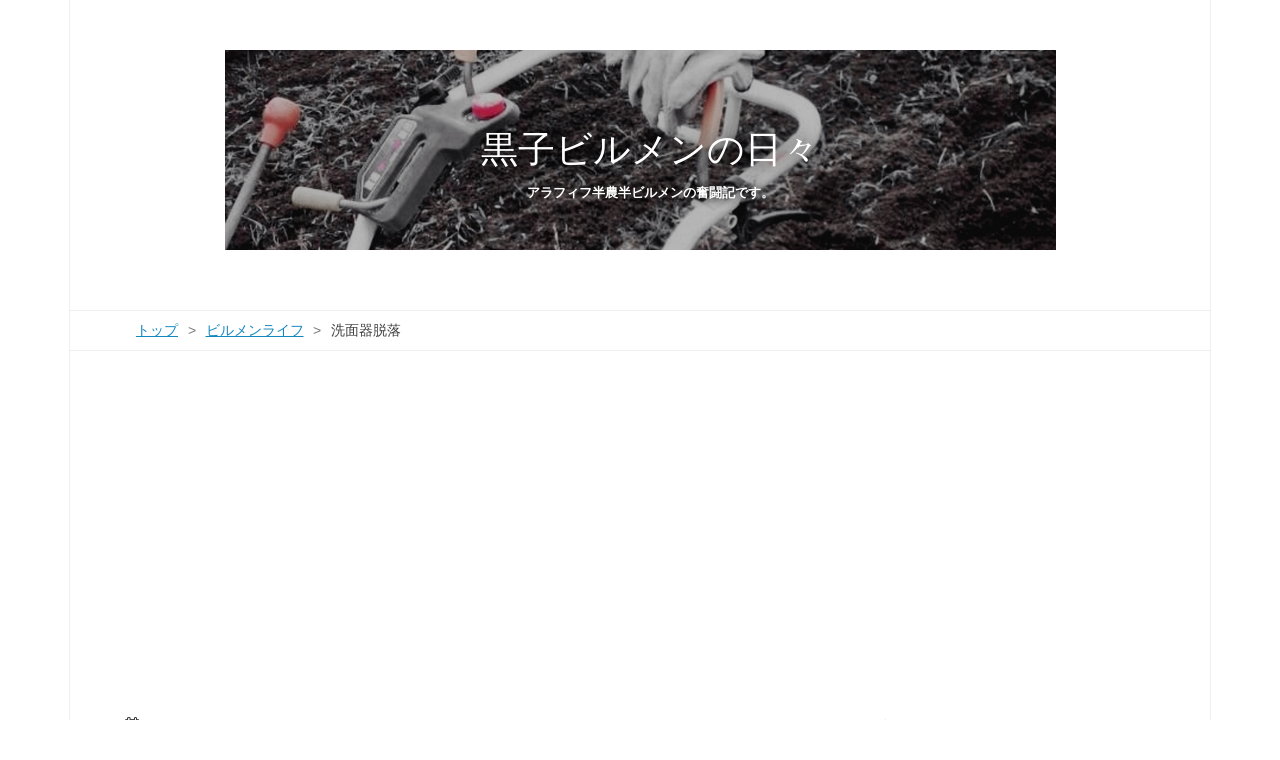

--- FILE ---
content_type: text/html; charset=utf-8
request_url: https://kurokobuilmain.com/entry/2023/03/01/145519
body_size: 11690
content:
<!DOCTYPE html>
<html
  lang="ja"

data-admin-domain="//blog.hatena.ne.jp"
data-admin-origin="https://blog.hatena.ne.jp"
data-author="hinomoto028"
data-avail-langs="ja en"
data-blog="kurokobuilmain.hatenablog.com"
data-blog-host="kurokobuilmain.hatenablog.com"
data-blog-is-public="1"
data-blog-name="黒子ビルメンの日々"
data-blog-owner="hinomoto028"
data-blog-show-ads=""
data-blog-show-sleeping-ads=""
data-blog-uri="https://kurokobuilmain.com/"
data-blog-uuid="26006613784618709"
data-blogs-uri-base="https://kurokobuilmain.com"
data-brand="pro"
data-data-layer="{&quot;hatenablog&quot;:{&quot;admin&quot;:{},&quot;analytics&quot;:{&quot;brand_property_id&quot;:&quot;&quot;,&quot;measurement_id&quot;:&quot;&quot;,&quot;non_sampling_property_id&quot;:&quot;&quot;,&quot;property_id&quot;:&quot;UA-203095798-1&quot;,&quot;separated_property_id&quot;:&quot;UA-29716941-25&quot;},&quot;blog&quot;:{&quot;blog_id&quot;:&quot;26006613784618709&quot;,&quot;content_seems_japanese&quot;:&quot;true&quot;,&quot;disable_ads&quot;:&quot;custom_domain&quot;,&quot;enable_ads&quot;:&quot;false&quot;,&quot;enable_keyword_link&quot;:&quot;false&quot;,&quot;entry_show_footer_related_entries&quot;:&quot;true&quot;,&quot;force_pc_view&quot;:&quot;false&quot;,&quot;is_public&quot;:&quot;true&quot;,&quot;is_responsive_view&quot;:&quot;false&quot;,&quot;is_sleeping&quot;:&quot;false&quot;,&quot;lang&quot;:&quot;ja&quot;,&quot;name&quot;:&quot;\u9ed2\u5b50\u30d3\u30eb\u30e1\u30f3\u306e\u65e5\u3005&quot;,&quot;owner_name&quot;:&quot;hinomoto028&quot;,&quot;uri&quot;:&quot;https://kurokobuilmain.com/&quot;},&quot;brand&quot;:&quot;pro&quot;,&quot;page_id&quot;:&quot;entry&quot;,&quot;permalink_entry&quot;:{&quot;author_name&quot;:&quot;hinomoto028&quot;,&quot;categories&quot;:&quot;\u30d3\u30eb\u30e1\u30f3\u30e9\u30a4\u30d5&quot;,&quot;character_count&quot;:499,&quot;date&quot;:&quot;2023-03-01&quot;,&quot;entry_id&quot;:&quot;4207112889967533620&quot;,&quot;first_category&quot;:&quot;\u30d3\u30eb\u30e1\u30f3\u30e9\u30a4\u30d5&quot;,&quot;hour&quot;:&quot;14&quot;,&quot;title&quot;:&quot;\u6d17\u9762\u5668\u8131\u843d&quot;,&quot;uri&quot;:&quot;https://kurokobuilmain.com/entry/2023/03/01/145519&quot;},&quot;pro&quot;:&quot;pro&quot;,&quot;router_type&quot;:&quot;blogs&quot;}}"
data-device="pc"
data-dont-recommend-pro="false"
data-global-domain="https://hatena.blog"
data-globalheader-color="b"
data-globalheader-type="pc"
data-has-touch-view="1"
data-help-url="https://help.hatenablog.com"
data-hide-header="1"
data-page="entry"
data-parts-domain="https://hatenablog-parts.com"
data-plus-available="1"
data-pro="true"
data-router-type="blogs"
data-sentry-dsn="https://03a33e4781a24cf2885099fed222b56d@sentry.io/1195218"
data-sentry-environment="production"
data-sentry-sample-rate="0.1"
data-static-domain="https://cdn.blog.st-hatena.com"
data-version="290ad662750024ea17472b9c1b7e66"




  data-initial-state="{}"

  >
  <head prefix="og: http://ogp.me/ns# fb: http://ogp.me/ns/fb# article: http://ogp.me/ns/article#">

  

  
  <meta name="viewport" content="width=device-width, initial-scale=1.0" />


  


  

  <meta name="robots" content="max-image-preview:large" />


  <meta charset="utf-8"/>
  <meta http-equiv="X-UA-Compatible" content="IE=7; IE=9; IE=10; IE=11" />
  <title>洗面器脱落 - 黒子ビルメンの日々</title>

  
  <link rel="canonical" href="https://kurokobuilmain.com/entry/2023/03/01/145519"/>



  

<meta itemprop="name" content="洗面器脱落 - 黒子ビルメンの日々"/>

  <meta itemprop="image" content="https://cdn.image.st-hatena.com/image/scale/f0442282d6de87f5255f49f904ecd0ac66f290d1/backend=imagemagick;version=1;width=1300/https%3A%2F%2Fcdn-ak.f.st-hatena.com%2Fimages%2Ffotolife%2Fh%2Fhinomoto028%2F20230301%2F20230301143935.jpg"/>


  <meta property="og:title" content="洗面器脱落 - 黒子ビルメンの日々"/>
<meta property="og:type" content="article"/>
  <meta property="og:url" content="https://kurokobuilmain.com/entry/2023/03/01/145519"/>

  <meta property="og:image" content="https://cdn.image.st-hatena.com/image/scale/f0442282d6de87f5255f49f904ecd0ac66f290d1/backend=imagemagick;version=1;width=1300/https%3A%2F%2Fcdn-ak.f.st-hatena.com%2Fimages%2Ffotolife%2Fh%2Fhinomoto028%2F20230301%2F20230301143935.jpg"/>

<meta property="og:image:alt" content="洗面器脱落 - 黒子ビルメンの日々"/>
    <meta property="og:description" content="こんにちは、前から気にはなっていた手洗いが傾き、直そうということになりました。 手洗いはバックハンガーという金具と、壁止め金具という部品でひっかかっていたようです。 自動水栓なので、止水栓を閉めてから電磁弁やリチウム電池などの入ったボックスを外して床に置いた状態です。 手洗いを持ち上げたときにボロボロとサビが落ちました。トラップを外した際に出た水で床がかなり汚れました。 取り外した状態です。右側がかなりサビでボロボロになっており、ビスもさびていました。 １番下が給水部分、その上が排水部分ですね。 ネジをやっとこさ外して、バックハンガーを交換し掃除して終了です。 私の勤めている商業施設もあちこち…" />
<meta property="og:site_name" content="黒子ビルメンの日々"/>

  <meta property="article:published_time" content="2023-03-01T05:55:19Z" />

    <meta property="article:tag" content="ビルメンライフ" />
      <meta name="twitter:card"  content="summary_large_image" />
    <meta name="twitter:image" content="https://cdn.image.st-hatena.com/image/scale/f0442282d6de87f5255f49f904ecd0ac66f290d1/backend=imagemagick;version=1;width=1300/https%3A%2F%2Fcdn-ak.f.st-hatena.com%2Fimages%2Ffotolife%2Fh%2Fhinomoto028%2F20230301%2F20230301143935.jpg" />  <meta name="twitter:title" content="洗面器脱落 - 黒子ビルメンの日々" />    <meta name="twitter:description" content="こんにちは、前から気にはなっていた手洗いが傾き、直そうということになりました。 手洗いはバックハンガーという金具と、壁止め金具という部品でひっかかっていたようです。 自動水栓なので、止水栓を閉めてから電磁弁やリチウム電池などの入ったボックスを外して床に置いた状態です。 手洗いを持ち上げたときにボロボロとサビが落ちました…" />  <meta name="twitter:app:name:iphone" content="はてなブログアプリ" />
  <meta name="twitter:app:id:iphone" content="583299321" />
  <meta name="twitter:app:url:iphone" content="hatenablog:///open?uri=https%3A%2F%2Fkurokobuilmain.com%2Fentry%2F2023%2F03%2F01%2F145519" />
  
    <meta name="description" content="こんにちは、前から気にはなっていた手洗いが傾き、直そうということになりました。 手洗いはバックハンガーという金具と、壁止め金具という部品でひっかかっていたようです。 自動水栓なので、止水栓を閉めてから電磁弁やリチウム電池などの入ったボックスを外して床に置いた状態です。 手洗いを持ち上げたときにボロボロとサビが落ちました。トラップを外した際に出た水で床がかなり汚れました。 取り外した状態です。右側がかなりサビでボロボロになっており、ビスもさびていました。 １番下が給水部分、その上が排水部分ですね。 ネジをやっとこさ外して、バックハンガーを交換し掃除して終了です。 私の勤めている商業施設もあちこち…" />


  
<script
  id="embed-gtm-data-layer-loader"
  data-data-layer-page-specific="{&quot;hatenablog&quot;:{&quot;blogs_permalink&quot;:{&quot;is_blog_sleeping&quot;:&quot;false&quot;,&quot;blog_afc_issued&quot;:&quot;false&quot;,&quot;is_author_pro&quot;:&quot;true&quot;,&quot;entry_afc_issued&quot;:&quot;false&quot;,&quot;has_related_entries_with_elasticsearch&quot;:&quot;true&quot;}}}"
>
(function() {
  function loadDataLayer(elem, attrName) {
    if (!elem) { return {}; }
    var json = elem.getAttribute(attrName);
    if (!json) { return {}; }
    return JSON.parse(json);
  }

  var globalVariables = loadDataLayer(
    document.documentElement,
    'data-data-layer'
  );
  var pageSpecificVariables = loadDataLayer(
    document.getElementById('embed-gtm-data-layer-loader'),
    'data-data-layer-page-specific'
  );

  var variables = [globalVariables, pageSpecificVariables];

  if (!window.dataLayer) {
    window.dataLayer = [];
  }

  for (var i = 0; i < variables.length; i++) {
    window.dataLayer.push(variables[i]);
  }
})();
</script>

<!-- Google Tag Manager -->
<script>(function(w,d,s,l,i){w[l]=w[l]||[];w[l].push({'gtm.start':
new Date().getTime(),event:'gtm.js'});var f=d.getElementsByTagName(s)[0],
j=d.createElement(s),dl=l!='dataLayer'?'&l='+l:'';j.async=true;j.src=
'https://www.googletagmanager.com/gtm.js?id='+i+dl;f.parentNode.insertBefore(j,f);
})(window,document,'script','dataLayer','GTM-P4CXTW');</script>
<!-- End Google Tag Manager -->











  <link rel="shortcut icon" href="https://kurokobuilmain.com/icon/favicon">
<link rel="apple-touch-icon" href="https://kurokobuilmain.com/icon/touch">
<link rel="icon" sizes="192x192" href="https://kurokobuilmain.com/icon/link">

  

<link rel="alternate" type="application/atom+xml" title="Atom" href="https://kurokobuilmain.com/feed"/>
<link rel="alternate" type="application/rss+xml" title="RSS2.0" href="https://kurokobuilmain.com/rss"/>

  <link rel="alternate" type="application/json+oembed" href="https://hatena.blog/oembed?url=https%3A%2F%2Fkurokobuilmain.com%2Fentry%2F2023%2F03%2F01%2F145519&amp;format=json" title="oEmbed Profile of 洗面器脱落"/>
<link rel="alternate" type="text/xml+oembed" href="https://hatena.blog/oembed?url=https%3A%2F%2Fkurokobuilmain.com%2Fentry%2F2023%2F03%2F01%2F145519&amp;format=xml" title="oEmbed Profile of 洗面器脱落"/>
  
  <link rel="author" href="http://www.hatena.ne.jp/hinomoto028/">

  

  
      <link rel="preload" href="https://cdn-ak.f.st-hatena.com/images/fotolife/h/hinomoto028/20231026/20231026191909.jpg" as="image"/>
      <link rel="preload" href="https://cdn-ak.f.st-hatena.com/images/fotolife/h/hinomoto028/20230301/20230301143935.jpg" as="image"/>


  
    
<link rel="stylesheet" type="text/css" href="https://cdn.blog.st-hatena.com/css/blog.css?version=290ad662750024ea17472b9c1b7e66"/>

    
  <link rel="stylesheet" type="text/css" href="https://usercss.blog.st-hatena.com/blog_style/26006613784618709/4f17278a4ab17ba7f651435bf5f6979d923930c1"/>
  
  

  

  
<script> </script>

  
<style>
  div#google_afc_user,
  div.google-afc-user-container,
  div.google_afc_image,
  div.google_afc_blocklink {
      display: block !important;
  }
</style>


  

  
    <script type="application/ld+json">{"@context":"http://schema.org","@type":"Article","dateModified":"2023-03-01T14:55:19+09:00","datePublished":"2023-03-01T14:55:19+09:00","description":"こんにちは、前から気にはなっていた手洗いが傾き、直そうということになりました。 手洗いはバックハンガーという金具と、壁止め金具という部品でひっかかっていたようです。 自動水栓なので、止水栓を閉めてから電磁弁やリチウム電池などの入ったボックスを外して床に置いた状態です。 手洗いを持ち上げたときにボロボロとサビが落ちました。トラップを外した際に出た水で床がかなり汚れました。 取り外した状態です。右側がかなりサビでボロボロになっており、ビスもさびていました。 １番下が給水部分、その上が排水部分ですね。 ネジをやっとこさ外して、バックハンガーを交換し掃除して終了です。 私の勤めている商業施設もあちこち…","headline":"洗面器脱落","image":["https://cdn-ak.f.st-hatena.com/images/fotolife/h/hinomoto028/20230301/20230301143935.jpg"],"mainEntityOfPage":{"@id":"https://kurokobuilmain.com/entry/2023/03/01/145519","@type":"WebPage"}}</script>

  

  <!-- Global site tag (gtag.js) - Google Analytics -->
<script async src="https://www.googletagmanager.com/gtag/js?id=UA-203095798-1"></script>
<script>
  window.dataLayer = window.dataLayer || [];
  function gtag(){dataLayer.push(arguments);}
  gtag('js', new Date());

  gtag('config', 'UA-203095798-1');
<script async src="https://pagead2.googlesyndication.com/pagead/js/adsbygoogle.js?client=ca-pub-5874780166342362"
     crossorigin="anonymous"></script>
     
<script async src="https://pagead2.googlesyndication.com/pagead/js/adsbygoogle.js?client=ca-pub-5874780166342362"
     crossorigin="anonymous"></script>
<!-- Default Statcounter code for 黒子ビルメンの日々
https://kurokobuilmain.com -->
<script type="text/javascript">
var sc_project=12653819; 
var sc_invisible=1; 
var sc_security="07e2343d"; 
</script>
<script type="text/javascript"
src="https://www.statcounter.com/counter/counter.js" async></script>
<noscript><div class="statcounter"><a title="Web Analytics Made Easy -
Statcounter" href="https://statcounter.com/" target="_blank"><img
class="statcounter" src="https://c.statcounter.com/12653819/0/07e2343d/1/"
alt="Web Analytics Made Easy - Statcounter"
referrerPolicy="no-referrer-when-downgrade"></a></div></noscript>
<!-- End of Statcounter Code -->

  

</head>

  <body class="page-entry header-image-enable category-ビルメンライフ globalheader-off globalheader-ng-enabled">
    

<div id="globalheader-container"
  data-brand="hatenablog"
  style="display: none"
  >
  <iframe id="globalheader" height="37" frameborder="0" allowTransparency="true"></iframe>
</div>


  
  
  

  <div id="container">
    <div id="container-inner">
      <header id="blog-title" data-brand="hatenablog">
  <div id="blog-title-inner" style="background-image: url('https://cdn-ak.f.st-hatena.com/images/fotolife/h/hinomoto028/20231026/20231026191909.jpg'); background-position: center -115px;">
    <div id="blog-title-content">
      <h1 id="title"><a href="https://kurokobuilmain.com/">黒子ビルメンの日々</a></h1>
      
        <h2 id="blog-description">アラフィフ半農半ビルメンの奮闘記です。</h2>
      
    </div>
  </div>
</header>

      

      
          <div id="top-box">
    <div class="breadcrumb" data-test-id="breadcrumb">
      <div class="breadcrumb-inner">
        <a class="breadcrumb-link" href="https://kurokobuilmain.com/"><span>トップ</span></a>          <span class="breadcrumb-gt">&gt;</span>          <span class="breadcrumb-child">            <a class="breadcrumb-child-link" href="https://kurokobuilmain.com/archive/category/%E3%83%93%E3%83%AB%E3%83%A1%E3%83%B3%E3%83%A9%E3%82%A4%E3%83%95"><span>ビルメンライフ</span></a>          </span>            <span class="breadcrumb-gt">&gt;</span>          <span class="breadcrumb-child">            <span>洗面器脱落</span>          </span>      </div>
    </div>
  </div>
  <script type="application/ld+json" class="test-breadcrumb-json-ld">
    {"@type":"BreadcrumbList","@context":"http://schema.org","itemListElement":[{"@type":"ListItem","item":{"name":"トップ","@id":"https://kurokobuilmain.com/"},"position":1},{"position":2,"item":{"@id":"https://kurokobuilmain.com/archive/category/%E3%83%93%E3%83%AB%E3%83%A1%E3%83%B3%E3%83%A9%E3%82%A4%E3%83%95","name":"ビルメンライフ"},"@type":"ListItem"}]}
  </script>
      
      




<div id="content" class="hfeed"
  
  >
  <div id="content-inner">
    <div id="wrapper">
      <div id="main">
        <div id="main-inner">
          

          



          
  
  <!-- google_ad_section_start -->
  <!-- rakuten_ad_target_begin -->
  
  
  

  

  
    
      
        <article class="entry hentry test-hentry js-entry-article date-first autopagerize_page_element chars-800 words-100 mode-html entry-odd" id="entry-4207112889967533620" data-keyword-campaign="" data-uuid="4207112889967533620" data-publication-type="entry">
  <div class="entry-inner">
    <header class="entry-header">
  
    <div class="date entry-date first">
    <a href="https://kurokobuilmain.com/archive/2023/03/01" rel="nofollow">
      <time datetime="2023-03-01T05:55:19Z" title="2023-03-01T05:55:19Z">
        <span class="date-year">2023</span><span class="hyphen">-</span><span class="date-month">03</span><span class="hyphen">-</span><span class="date-day">01</span>
      </time>
    </a>
      </div>
  <h1 class="entry-title">
  <a href="https://kurokobuilmain.com/entry/2023/03/01/145519" class="entry-title-link bookmark">洗面器脱落</a>
</h1>

  
  

  <div class="entry-categories categories">
    
    <a href="https://kurokobuilmain.com/archive/category/%E3%83%93%E3%83%AB%E3%83%A1%E3%83%B3%E3%83%A9%E3%82%A4%E3%83%95" class="entry-category-link category-ビルメンライフ">ビルメンライフ</a>
    
  </div>


  

  

</header>

    


    <div class="entry-content hatenablog-entry">
  
    <p><br /><img class="hatena-fotolife" src="https://cdn-ak.f.st-hatena.com/images/fotolife/h/hinomoto028/20230301/20230301143935.jpg" border="0" alt="f:id:hinomoto028:20230301143935j:image" title="f:id:hinomoto028:20230301143935j:image" width="480" height="640" loading="lazy" /></p>
<p>こんにちは、前から気にはなっていた手洗いが傾き、直そうということになりました。</p>
<p> </p>
<p>手洗いはバックハンガーという金具と、壁止め金具という部品でひっかかっていたようです。</p>
<p>自動水栓なので、止水栓を閉めてから電磁弁やリチウム電池などの入ったボックスを外して床に置いた状態です。</p>
<p>手洗いを持ち上げたときにボロボロとサビが落ちました。トラップを外した際に出た水で床がかなり汚れました。</p>
<p><br /><img class="hatena-fotolife" src="https://cdn-ak.f.st-hatena.com/images/fotolife/h/hinomoto028/20230301/20230301144710.jpg" border="0" alt="f:id:hinomoto028:20230301144710j:image" title="f:id:hinomoto028:20230301144710j:image" width="480" height="640" loading="lazy" /></p>
<p>取り外した状態です。右側がかなりサビでボロボロになっており、ビスもさびていました。</p>
<p>１番下が給水部分、その上が排水部分ですね。</p>
<p>ネジをやっとこさ外して、バックハンガーを交換し掃除して終了です。</p>
<p> </p>
<p>私の勤めている商業施設もあちこちボロボロになってきました。小便器のフランジのへたりなど…。</p>
<p><br /><img class="hatena-fotolife" src="https://cdn-ak.f.st-hatena.com/images/fotolife/h/hinomoto028/20230301/20230301145142.jpg" border="0" alt="f:id:hinomoto028:20230301145142j:image" title="f:id:hinomoto028:20230301145142j:image" width="480" height="640" loading="lazy" /></p>
<p>こんな感じで取り付けてあり洗面台を支えます。久しぶりにビルメンらしいことも書いてみました。</p>
<p>今日は休みで自宅の屋外コンセントの交換をしていました。</p>
<p>ビルメンの仕事が自宅でも活かせるっていうのはいいですね。</p>
<p>まぁ、ひとつ勉強になりました。</p>
<p>では、暖かくなってきましたが、<span style="color: #286f2c;">ご安全に</span>。</p>
<p><span style="font-size: 200%; color: #1464b3;"><strong>↓</strong></span>クリックして頂けると励みになります！！<span style="font-size: 200%; color: #1464b3;"><strong>↓</strong></span></p>
<p> </p>
<p> </p>
<p> </p>
<p> </p>
<p> </p>
<p> </p>
<p> </p>
<p> </p>
<p> </p>
<p><a href="https://career.blogmura.com/jobchange_over40/ranking/in?p_cid=11112191" target="_blank"><img src="https://b.blogmura.com/career/jobchange_over40/88_31.gif" width="88" height="31" border="0" alt="にほんブログ村 転職キャリアブログ 40代の転職・転職活動へ" /></a><br /><a href="https://career.blogmura.com/jobchange_over40/ranking/in?p_cid=11112191" target="_blank">にほんブログ村</a> <a href="https://blogmura.com/profiles/11112191?p_cid=11112191"><img src="https://blogparts.blogmura.com/parts_image/user/pv11112191.gif" alt="PVアクセスランキング にほんブログ村" /></a></p>
    
    




    

  
</div>

    
  <footer class="entry-footer">
    
    <div class="entry-tags-wrapper">
  <div class="entry-tags">
      <span class="entry-tag">
        <a href="https://d.hatena.ne.jp/keyword/%E3%83%93%E3%83%AB%E3%83%A1%E3%83%B3" class="entry-tag-link">
          
          
          <span class="entry-tag-icon">#</span><span class="entry-tag-label">ビルメン</span>
        </a>
      </span>
    
      <span class="entry-tag">
        <a href="https://d.hatena.ne.jp/keyword/%E3%83%93%E3%83%AB%E3%83%A1%E3%83%B3%E3%83%86%E3%83%8A%E3%83%B3%E3%82%B9" class="entry-tag-link">
          
          
          <span class="entry-tag-icon">#</span><span class="entry-tag-label">ビルメンテナンス</span>
        </a>
      </span>
    
      <span class="entry-tag">
        <a href="https://d.hatena.ne.jp/keyword/%E8%A8%AD%E5%82%99%E7%AE%A1%E7%90%86" class="entry-tag-link">
          
          
          <span class="entry-tag-icon">#</span><span class="entry-tag-label">設備管理</span>
        </a>
      </span>
    
      <span class="entry-tag">
        <a href="https://d.hatena.ne.jp/keyword/40%E4%BB%A3%E3%83%93%E3%83%AB%E3%83%A1%E3%83%B3" class="entry-tag-link">
          
          
          <span class="entry-tag-icon">#</span><span class="entry-tag-label">40代ビルメン</span>
        </a>
      </span>
    
      <span class="entry-tag">
        <a href="https://d.hatena.ne.jp/keyword/50%E4%BB%A3%E3%83%93%E3%83%AB%E3%83%A1%E3%83%B3" class="entry-tag-link">
          
          
          <span class="entry-tag-icon">#</span><span class="entry-tag-label">50代ビルメン</span>
        </a>
      </span>
      </div>
</div>

    <p class="entry-footer-section track-inview-by-gtm" data-gtm-track-json="{&quot;area&quot;: &quot;finish_reading&quot;}">
  <span class="author vcard"><span class="fn" data-load-nickname="1" data-user-name="hinomoto028" >hinomoto028</span></span>
  <span class="entry-footer-time"><a href="https://kurokobuilmain.com/entry/2023/03/01/145519"><time data-relative datetime="2023-03-01T05:55:19Z" title="2023-03-01T05:55:19Z" class="updated">2023-03-01 14:55</time></a></span>
  
  
  
</p>

    
  <div
    class="hatena-star-container"
    data-hatena-star-container
    data-hatena-star-url="https://kurokobuilmain.com/entry/2023/03/01/145519"
    data-hatena-star-title="洗面器脱落"
    data-hatena-star-variant="profile-icon"
    data-hatena-star-profile-url-template="https://blog.hatena.ne.jp/{username}/"
  ></div>


    
<div class="social-buttons">
  
  
    <div class="social-button-item">
      <a href="https://b.hatena.ne.jp/entry/s/kurokobuilmain.com/entry/2023/03/01/145519" class="hatena-bookmark-button" data-hatena-bookmark-url="https://kurokobuilmain.com/entry/2023/03/01/145519" data-hatena-bookmark-layout="vertical-balloon" data-hatena-bookmark-lang="ja" title="この記事をはてなブックマークに追加"><img src="https://b.st-hatena.com/images/entry-button/button-only.gif" alt="この記事をはてなブックマークに追加" width="20" height="20" style="border: none;" /></a>
    </div>
  
  
    <div class="social-button-item">
      <div class="fb-share-button" data-layout="box_count" data-href="https://kurokobuilmain.com/entry/2023/03/01/145519"></div>
    </div>
  
  
    
    
    <div class="social-button-item">
      <a
          class="entry-share-button entry-share-button-twitter test-share-button-twitter"
          href="https://x.com/intent/tweet?hashtags=%E3%83%93%E3%83%AB%E3%83%A1%E3%83%B3&amp;hashtags=%E3%83%93%E3%83%AB%E3%83%A1%E3%83%B3%E3%83%86%E3%83%8A%E3%83%B3%E3%82%B9&amp;hashtags=%E8%A8%AD%E5%82%99%E7%AE%A1%E7%90%86&amp;hashtags=40%E4%BB%A3%E3%83%93%E3%83%AB%E3%83%A1%E3%83%B3&amp;hashtags=50%E4%BB%A3%E3%83%93%E3%83%AB%E3%83%A1%E3%83%B3&amp;text=%E6%B4%97%E9%9D%A2%E5%99%A8%E8%84%B1%E8%90%BD+-+%E9%BB%92%E5%AD%90%E3%83%93%E3%83%AB%E3%83%A1%E3%83%B3%E3%81%AE%E6%97%A5%E3%80%85&amp;url=https%3A%2F%2Fkurokobuilmain.com%2Fentry%2F2023%2F03%2F01%2F145519"
          title="X（Twitter）で投稿する"
        ></a>
    </div>
  
  
  
  
  
  
</div>

    

    <div class="customized-footer">
      

        

          <div class="entry-footer-modules" id="entry-footer-secondary-modules">      
<div class="hatena-module hatena-module-related-entries" >
      
  <!-- Hatena-Epic-has-related-entries-with-elasticsearch:true -->
  <div class="hatena-module-title">
    関連記事
  </div>
  <div class="hatena-module-body">
    <ul class="related-entries hatena-urllist urllist-with-thumbnails">
  
  
    
    <li class="urllist-item related-entries-item">
      <div class="urllist-item-inner related-entries-item-inner">
        
          
                      <a class="urllist-image-link related-entries-image-link" href="https://kurokobuilmain.com/entry/2025/02/05/055828">
  <img alt="リラックスして臨むMRI検査" src="https://cdn.image.st-hatena.com/image/square/f06fc8fd99cc8c9c6027a8cadd36145aa808701a/backend=imagemagick;height=100;version=1;width=100/https%3A%2F%2Fcdn-ak.f.st-hatena.com%2Fimages%2Ffotolife%2Fh%2Fhinomoto028%2F20250205%2F20250205030935.jpg" class="urllist-image related-entries-image" title="リラックスして臨むMRI検査" width="100" height="100" loading="lazy">
</a>
            <div class="urllist-date-link related-entries-date-link">
  <a href="https://kurokobuilmain.com/archive/2025/02/05" rel="nofollow">
    <time datetime="2025-02-04T20:58:28Z" title="2025年2月5日">
      2025-02-05
    </time>
  </a>
</div>

          <a href="https://kurokobuilmain.com/entry/2025/02/05/055828" class="urllist-title-link related-entries-title-link  urllist-title related-entries-title">リラックスして臨むMRI検査</a>




          
          

                      <div class="urllist-entry-body related-entries-entry-body">こんにちは、ビルメンの黒子です。 昨日は左手の親指の付け根に…</div>
      </div>
    </li>
  
    
    <li class="urllist-item related-entries-item">
      <div class="urllist-item-inner related-entries-item-inner">
        
          
                      <a class="urllist-image-link related-entries-image-link" href="https://kurokobuilmain.com/entry/2024/11/21/082749">
  <img alt="壊れたPASを近くで見てみました" src="https://cdn.image.st-hatena.com/image/square/c9e30345b99d29f2d36f370b2e7c35e8196f19cb/backend=imagemagick;height=100;version=1;width=100/https%3A%2F%2Fcdn-ak.f.st-hatena.com%2Fimages%2Ffotolife%2Fh%2Fhinomoto028%2F20241121%2F20241121074808.jpg" class="urllist-image related-entries-image" title="壊れたPASを近くで見てみました" width="100" height="100" loading="lazy">
</a>
            <div class="urllist-date-link related-entries-date-link">
  <a href="https://kurokobuilmain.com/archive/2024/11/21" rel="nofollow">
    <time datetime="2024-11-20T23:27:49Z" title="2024年11月21日">
      2024-11-21
    </time>
  </a>
</div>

          <a href="https://kurokobuilmain.com/entry/2024/11/21/082749" class="urllist-title-link related-entries-title-link  urllist-title related-entries-title">壊れたPASを近くで見てみました</a>




          
          

                      <div class="urllist-entry-body related-entries-entry-body">こんにちは。黒子の設備です キュービクルには年次点検があり、…</div>
      </div>
    </li>
  
    
    <li class="urllist-item related-entries-item">
      <div class="urllist-item-inner related-entries-item-inner">
        
          
                      <a class="urllist-image-link related-entries-image-link" href="https://kurokobuilmain.com/entry/2024/06/18/145215">
  <img alt="手洗い電磁弁交換" src="https://cdn.image.st-hatena.com/image/square/5dc6aa96503010f48426fb79a46a1ac30be2b294/backend=imagemagick;height=100;version=1;width=100/https%3A%2F%2Fcdn-ak.f.st-hatena.com%2Fimages%2Ffotolife%2Fh%2Fhinomoto028%2F20240618%2F20240618143516.jpg" class="urllist-image related-entries-image" title="手洗い電磁弁交換" width="100" height="100" loading="lazy">
</a>
            <div class="urllist-date-link related-entries-date-link">
  <a href="https://kurokobuilmain.com/archive/2024/06/18" rel="nofollow">
    <time datetime="2024-06-18T05:52:15Z" title="2024年6月18日">
      2024-06-18
    </time>
  </a>
</div>

          <a href="https://kurokobuilmain.com/entry/2024/06/18/145215" class="urllist-title-link related-entries-title-link  urllist-title related-entries-title">手洗い電磁弁交換</a>




          
          

                      <div class="urllist-entry-body related-entries-entry-body">こんにちは。黒子です。 梅雨に突入でしょうか？雨ですね。 昨…</div>
      </div>
    </li>
  
    
    <li class="urllist-item related-entries-item">
      <div class="urllist-item-inner related-entries-item-inner">
        
          
                      <a class="urllist-image-link related-entries-image-link" href="https://kurokobuilmain.com/entry/2023/10/29/175629">
  <img alt="自動ドアの建て付け" src="https://cdn.image.st-hatena.com/image/square/e548284b8284ceff8521255aa67e1c6d31f67839/backend=imagemagick;height=100;version=1;width=100/https%3A%2F%2Fcdn-ak.f.st-hatena.com%2Fimages%2Ffotolife%2Fh%2Fhinomoto028%2F20231029%2F20231029131423.jpg" class="urllist-image related-entries-image" title="自動ドアの建て付け" width="100" height="100" loading="lazy">
</a>
            <div class="urllist-date-link related-entries-date-link">
  <a href="https://kurokobuilmain.com/archive/2023/10/29" rel="nofollow">
    <time datetime="2023-10-29T08:56:29Z" title="2023年10月29日">
      2023-10-29
    </time>
  </a>
</div>

          <a href="https://kurokobuilmain.com/entry/2023/10/29/175629" class="urllist-title-link related-entries-title-link  urllist-title related-entries-title">自動ドアの建て付け</a>




          
          

                      <div class="urllist-entry-body related-entries-entry-body">こんにちは、黒子の設備です。 昨日は自動ドアの段差解消材の取…</div>
      </div>
    </li>
  
    
    <li class="urllist-item related-entries-item">
      <div class="urllist-item-inner related-entries-item-inner">
        
          
                      <a class="urllist-image-link related-entries-image-link" href="https://kurokobuilmain.com/entry/2021/10/10/071235">
  <img alt="地震後、ビルメンの点検" src="https://cdn.image.st-hatena.com/image/square/70883b570d8d3f05a62f9a4cd140fb36dbdf6322/backend=imagemagick;height=100;version=1;width=100/https%3A%2F%2Fcdn-ak.f.st-hatena.com%2Fimages%2Ffotolife%2Fh%2Fhinomoto028%2F20211010%2F20211010062452.jpg" class="urllist-image related-entries-image" title="地震後、ビルメンの点検" width="100" height="100" loading="lazy">
</a>
            <div class="urllist-date-link related-entries-date-link">
  <a href="https://kurokobuilmain.com/archive/2021/10/10" rel="nofollow">
    <time datetime="2021-10-09T22:12:35Z" title="2021年10月10日">
      2021-10-10
    </time>
  </a>
</div>

          <a href="https://kurokobuilmain.com/entry/2021/10/10/071235" class="urllist-title-link related-entries-title-link  urllist-title related-entries-title">地震後、ビルメンの点検</a>




          
          

                      <div class="urllist-entry-body related-entries-entry-body">こんにちは。 先日の地震でテナントさんより、エアコンまわりに…</div>
      </div>
    </li>
  
</ul>

  </div>
</div>
  </div>
        

      
    </div>
    
  <div class="comment-box js-comment-box">
    
    <ul class="comment js-comment">
      <li class="read-more-comments" style="display: none;"><a>もっと読む</a></li>
    </ul>
    
      <a class="leave-comment-title js-leave-comment-title">コメントを書く</a>
    
  </div>

  </footer>

  </div>
</article>

      
      
    
  

  
  <!-- rakuten_ad_target_end -->
  <!-- google_ad_section_end -->
  
  
  
  <div class="pager pager-permalink permalink">
    
      
      <span class="pager-prev">
        <a href="https://kurokobuilmain.com/entry/2023/03/08/195407" rel="prev">
          <span class="pager-arrow">&laquo; </span>
          培土器をつけてみた！
        </a>
      </span>
    
    
      
      <span class="pager-next">
        <a href="https://kurokobuilmain.com/entry/2023/02/05/103619" rel="next">
          軽バン買いました。
          <span class="pager-arrow"> &raquo;</span>
        </a>
      </span>
    
  </div>


  



        </div>
      </div>

      <aside id="box1">
  <div id="box1-inner">
  </div>
</aside>

    </div><!-- #wrapper -->

    
<aside id="box2">
  
  <div id="box2-inner">
    
      

<div class="hatena-module hatena-module-profile">
  <div class="hatena-module-title">
    プロフィール
  </div>
  <div class="hatena-module-body">
    

    
    <span class="id">
      <a href="https://kurokobuilmain.com/about" class="hatena-id-link"><span data-load-nickname="1" data-user-name="hinomoto028">id:hinomoto028</span></a>
      
  
  
    <a href="https://blog.hatena.ne.jp/-/pro?plus_via=blog_plus_badge&amp;utm_source=pro_badge&amp;utm_medium=referral&amp;utm_campaign=register_pro" title="はてなブログPro"><i class="badge-type-pro">はてなブログPro</i></a>
  


    </span>
    

    

    
    <div class="profile-description">
      <p><a href="https://f.hatena.ne.jp/hinomoto028/20231028062948"><img src="https://cdn-ak.f.st-hatena.com/images/fotolife/h/hinomoto028/20231028/20231028062948.jpg" alt="20231028062948"></a></p><p>こんにちは。黒子の設備と申します。元化学工場勤務で激務に疲れ、退職。</p><p>設備管理の仕事を始めて商業施設で7年目になります。休日は小さな畑もやっています。</p><p>趣味は神社巡り、居酒屋巡り、年に一度温泉旅行など。本もよく読みます。</p><p>所持資格は第一種電気工事士・甲種４類消防設備士・２級ボイラー技士・危険物乙４類・小型船舶特殊（水上バイク）・中型自動車・普通二輪・神社検定参級・ビール検定3級（ホッピー党）ねこ検定3級。</p><p>取得予定資格は、ビル管理士です。</p><p>元農業高校、工学部電気科卒です。</p>

    </div>
    

    
      <div class="hatena-follow-button-box btn-subscribe js-hatena-follow-button-box"
  
  >

  <a href="#" class="hatena-follow-button js-hatena-follow-button">
    <span class="subscribing">
      <span class="foreground">読者です</span>
      <span class="background">読者をやめる</span>
    </span>
    <span class="unsubscribing" data-track-name="profile-widget-subscribe-button" data-track-once>
      <span class="foreground">読者になる</span>
      <span class="background">読者になる</span>
    </span>
  </a>
  <div class="subscription-count-box js-subscription-count-box">
    <i></i>
    <u></u>
    <span class="subscription-count js-subscription-count">
    </span>
  </div>
</div>

    

    

    <div class="profile-about">
      <a href="https://kurokobuilmain.com/about">このブログについて</a>
    </div>

  </div>
</div>

    
      <div class="hatena-module hatena-module-search-box">
  <div class="hatena-module-title">
    検索
  </div>
  <div class="hatena-module-body">
    <form class="search-form" role="search" action="https://kurokobuilmain.com/search" method="get">
  <input type="text" name="q" class="search-module-input" value="" placeholder="記事を検索" required>
  <input type="submit" value="検索" class="search-module-button" />
</form>

  </div>
</div>

    
      <div class="hatena-module hatena-module-recent-entries ">
  <div class="hatena-module-title">
    <a href="https://kurokobuilmain.com/archive">
      最新記事
    </a>
  </div>
  <div class="hatena-module-body">
    <ul class="recent-entries hatena-urllist ">
  
  
    
    <li class="urllist-item recent-entries-item">
      <div class="urllist-item-inner recent-entries-item-inner">
        
          
          
          <a href="https://kurokobuilmain.com/entry/2025/12/29/070415" class="urllist-title-link recent-entries-title-link  urllist-title recent-entries-title">ビルメン業務と人生のバランスを考える</a>




          
          

                </div>
    </li>
  
    
    <li class="urllist-item recent-entries-item">
      <div class="urllist-item-inner recent-entries-item-inner">
        
          
          
          <a href="https://kurokobuilmain.com/entry/2025/10/20/042813" class="urllist-title-link recent-entries-title-link  urllist-title recent-entries-title">ビルメンの日常 - 餃子と裏話のある講習会</a>




          
          

                </div>
    </li>
  
    
    <li class="urllist-item recent-entries-item">
      <div class="urllist-item-inner recent-entries-item-inner">
        
          
          
          <a href="https://kurokobuilmain.com/entry/2025/09/26/034755" class="urllist-title-link recent-entries-title-link  urllist-title recent-entries-title">オンライン電気工事士講習の体験記</a>




          
          

                </div>
    </li>
  
    
    <li class="urllist-item recent-entries-item">
      <div class="urllist-item-inner recent-entries-item-inner">
        
          
          
          <a href="https://kurokobuilmain.com/entry/2025/07/16/134906" class="urllist-title-link recent-entries-title-link  urllist-title recent-entries-title">空調服の使い方と効果</a>




          
          

                </div>
    </li>
  
    
    <li class="urllist-item recent-entries-item">
      <div class="urllist-item-inner recent-entries-item-inner">
        
          
          
          <a href="https://kurokobuilmain.com/entry/2025/06/20/125428" class="urllist-title-link recent-entries-title-link  urllist-title recent-entries-title">DIY家具修理のスキルアップ</a>




          
          

                </div>
    </li>
  
</ul>

      </div>
</div>

    
      

<div class="hatena-module hatena-module-archive" data-archive-type="default" data-archive-url="https://kurokobuilmain.com/archive">
  <div class="hatena-module-title">
    <a href="https://kurokobuilmain.com/archive">月別アーカイブ</a>
  </div>
  <div class="hatena-module-body">
    
      
        <ul class="hatena-urllist">
          
            <li class="archive-module-year archive-module-year-hidden" data-year="2025">
              <div class="archive-module-button">
                <span class="archive-module-hide-button">▼</span>
                <span class="archive-module-show-button">▶</span>
              </div>
              <a href="https://kurokobuilmain.com/archive/2025" class="archive-module-year-title archive-module-year-2025">
                2025
              </a>
              <ul class="archive-module-months">
                
                  <li class="archive-module-month">
                    <a href="https://kurokobuilmain.com/archive/2025/12" class="archive-module-month-title archive-module-month-2025-12">
                      2025 / 12
                    </a>
                  </li>
                
                  <li class="archive-module-month">
                    <a href="https://kurokobuilmain.com/archive/2025/10" class="archive-module-month-title archive-module-month-2025-10">
                      2025 / 10
                    </a>
                  </li>
                
                  <li class="archive-module-month">
                    <a href="https://kurokobuilmain.com/archive/2025/09" class="archive-module-month-title archive-module-month-2025-9">
                      2025 / 9
                    </a>
                  </li>
                
                  <li class="archive-module-month">
                    <a href="https://kurokobuilmain.com/archive/2025/07" class="archive-module-month-title archive-module-month-2025-7">
                      2025 / 7
                    </a>
                  </li>
                
                  <li class="archive-module-month">
                    <a href="https://kurokobuilmain.com/archive/2025/06" class="archive-module-month-title archive-module-month-2025-6">
                      2025 / 6
                    </a>
                  </li>
                
                  <li class="archive-module-month">
                    <a href="https://kurokobuilmain.com/archive/2025/05" class="archive-module-month-title archive-module-month-2025-5">
                      2025 / 5
                    </a>
                  </li>
                
                  <li class="archive-module-month">
                    <a href="https://kurokobuilmain.com/archive/2025/03" class="archive-module-month-title archive-module-month-2025-3">
                      2025 / 3
                    </a>
                  </li>
                
                  <li class="archive-module-month">
                    <a href="https://kurokobuilmain.com/archive/2025/02" class="archive-module-month-title archive-module-month-2025-2">
                      2025 / 2
                    </a>
                  </li>
                
                  <li class="archive-module-month">
                    <a href="https://kurokobuilmain.com/archive/2025/01" class="archive-module-month-title archive-module-month-2025-1">
                      2025 / 1
                    </a>
                  </li>
                
              </ul>
            </li>
          
            <li class="archive-module-year archive-module-year-hidden" data-year="2024">
              <div class="archive-module-button">
                <span class="archive-module-hide-button">▼</span>
                <span class="archive-module-show-button">▶</span>
              </div>
              <a href="https://kurokobuilmain.com/archive/2024" class="archive-module-year-title archive-module-year-2024">
                2024
              </a>
              <ul class="archive-module-months">
                
                  <li class="archive-module-month">
                    <a href="https://kurokobuilmain.com/archive/2024/11" class="archive-module-month-title archive-module-month-2024-11">
                      2024 / 11
                    </a>
                  </li>
                
                  <li class="archive-module-month">
                    <a href="https://kurokobuilmain.com/archive/2024/10" class="archive-module-month-title archive-module-month-2024-10">
                      2024 / 10
                    </a>
                  </li>
                
                  <li class="archive-module-month">
                    <a href="https://kurokobuilmain.com/archive/2024/09" class="archive-module-month-title archive-module-month-2024-9">
                      2024 / 9
                    </a>
                  </li>
                
                  <li class="archive-module-month">
                    <a href="https://kurokobuilmain.com/archive/2024/08" class="archive-module-month-title archive-module-month-2024-8">
                      2024 / 8
                    </a>
                  </li>
                
                  <li class="archive-module-month">
                    <a href="https://kurokobuilmain.com/archive/2024/06" class="archive-module-month-title archive-module-month-2024-6">
                      2024 / 6
                    </a>
                  </li>
                
                  <li class="archive-module-month">
                    <a href="https://kurokobuilmain.com/archive/2024/05" class="archive-module-month-title archive-module-month-2024-5">
                      2024 / 5
                    </a>
                  </li>
                
                  <li class="archive-module-month">
                    <a href="https://kurokobuilmain.com/archive/2024/04" class="archive-module-month-title archive-module-month-2024-4">
                      2024 / 4
                    </a>
                  </li>
                
                  <li class="archive-module-month">
                    <a href="https://kurokobuilmain.com/archive/2024/03" class="archive-module-month-title archive-module-month-2024-3">
                      2024 / 3
                    </a>
                  </li>
                
                  <li class="archive-module-month">
                    <a href="https://kurokobuilmain.com/archive/2024/02" class="archive-module-month-title archive-module-month-2024-2">
                      2024 / 2
                    </a>
                  </li>
                
              </ul>
            </li>
          
            <li class="archive-module-year archive-module-year-hidden" data-year="2023">
              <div class="archive-module-button">
                <span class="archive-module-hide-button">▼</span>
                <span class="archive-module-show-button">▶</span>
              </div>
              <a href="https://kurokobuilmain.com/archive/2023" class="archive-module-year-title archive-module-year-2023">
                2023
              </a>
              <ul class="archive-module-months">
                
                  <li class="archive-module-month">
                    <a href="https://kurokobuilmain.com/archive/2023/12" class="archive-module-month-title archive-module-month-2023-12">
                      2023 / 12
                    </a>
                  </li>
                
                  <li class="archive-module-month">
                    <a href="https://kurokobuilmain.com/archive/2023/11" class="archive-module-month-title archive-module-month-2023-11">
                      2023 / 11
                    </a>
                  </li>
                
                  <li class="archive-module-month">
                    <a href="https://kurokobuilmain.com/archive/2023/10" class="archive-module-month-title archive-module-month-2023-10">
                      2023 / 10
                    </a>
                  </li>
                
                  <li class="archive-module-month">
                    <a href="https://kurokobuilmain.com/archive/2023/09" class="archive-module-month-title archive-module-month-2023-9">
                      2023 / 9
                    </a>
                  </li>
                
                  <li class="archive-module-month">
                    <a href="https://kurokobuilmain.com/archive/2023/08" class="archive-module-month-title archive-module-month-2023-8">
                      2023 / 8
                    </a>
                  </li>
                
                  <li class="archive-module-month">
                    <a href="https://kurokobuilmain.com/archive/2023/07" class="archive-module-month-title archive-module-month-2023-7">
                      2023 / 7
                    </a>
                  </li>
                
                  <li class="archive-module-month">
                    <a href="https://kurokobuilmain.com/archive/2023/06" class="archive-module-month-title archive-module-month-2023-6">
                      2023 / 6
                    </a>
                  </li>
                
                  <li class="archive-module-month">
                    <a href="https://kurokobuilmain.com/archive/2023/05" class="archive-module-month-title archive-module-month-2023-5">
                      2023 / 5
                    </a>
                  </li>
                
                  <li class="archive-module-month">
                    <a href="https://kurokobuilmain.com/archive/2023/03" class="archive-module-month-title archive-module-month-2023-3">
                      2023 / 3
                    </a>
                  </li>
                
                  <li class="archive-module-month">
                    <a href="https://kurokobuilmain.com/archive/2023/02" class="archive-module-month-title archive-module-month-2023-2">
                      2023 / 2
                    </a>
                  </li>
                
              </ul>
            </li>
          
            <li class="archive-module-year archive-module-year-hidden" data-year="2022">
              <div class="archive-module-button">
                <span class="archive-module-hide-button">▼</span>
                <span class="archive-module-show-button">▶</span>
              </div>
              <a href="https://kurokobuilmain.com/archive/2022" class="archive-module-year-title archive-module-year-2022">
                2022
              </a>
              <ul class="archive-module-months">
                
                  <li class="archive-module-month">
                    <a href="https://kurokobuilmain.com/archive/2022/12" class="archive-module-month-title archive-module-month-2022-12">
                      2022 / 12
                    </a>
                  </li>
                
                  <li class="archive-module-month">
                    <a href="https://kurokobuilmain.com/archive/2022/10" class="archive-module-month-title archive-module-month-2022-10">
                      2022 / 10
                    </a>
                  </li>
                
                  <li class="archive-module-month">
                    <a href="https://kurokobuilmain.com/archive/2022/08" class="archive-module-month-title archive-module-month-2022-8">
                      2022 / 8
                    </a>
                  </li>
                
                  <li class="archive-module-month">
                    <a href="https://kurokobuilmain.com/archive/2022/06" class="archive-module-month-title archive-module-month-2022-6">
                      2022 / 6
                    </a>
                  </li>
                
                  <li class="archive-module-month">
                    <a href="https://kurokobuilmain.com/archive/2022/05" class="archive-module-month-title archive-module-month-2022-5">
                      2022 / 5
                    </a>
                  </li>
                
                  <li class="archive-module-month">
                    <a href="https://kurokobuilmain.com/archive/2022/04" class="archive-module-month-title archive-module-month-2022-4">
                      2022 / 4
                    </a>
                  </li>
                
                  <li class="archive-module-month">
                    <a href="https://kurokobuilmain.com/archive/2022/03" class="archive-module-month-title archive-module-month-2022-3">
                      2022 / 3
                    </a>
                  </li>
                
                  <li class="archive-module-month">
                    <a href="https://kurokobuilmain.com/archive/2022/02" class="archive-module-month-title archive-module-month-2022-2">
                      2022 / 2
                    </a>
                  </li>
                
                  <li class="archive-module-month">
                    <a href="https://kurokobuilmain.com/archive/2022/01" class="archive-module-month-title archive-module-month-2022-1">
                      2022 / 1
                    </a>
                  </li>
                
              </ul>
            </li>
          
            <li class="archive-module-year archive-module-year-hidden" data-year="2021">
              <div class="archive-module-button">
                <span class="archive-module-hide-button">▼</span>
                <span class="archive-module-show-button">▶</span>
              </div>
              <a href="https://kurokobuilmain.com/archive/2021" class="archive-module-year-title archive-module-year-2021">
                2021
              </a>
              <ul class="archive-module-months">
                
                  <li class="archive-module-month">
                    <a href="https://kurokobuilmain.com/archive/2021/12" class="archive-module-month-title archive-module-month-2021-12">
                      2021 / 12
                    </a>
                  </li>
                
                  <li class="archive-module-month">
                    <a href="https://kurokobuilmain.com/archive/2021/11" class="archive-module-month-title archive-module-month-2021-11">
                      2021 / 11
                    </a>
                  </li>
                
                  <li class="archive-module-month">
                    <a href="https://kurokobuilmain.com/archive/2021/10" class="archive-module-month-title archive-module-month-2021-10">
                      2021 / 10
                    </a>
                  </li>
                
                  <li class="archive-module-month">
                    <a href="https://kurokobuilmain.com/archive/2021/09" class="archive-module-month-title archive-module-month-2021-9">
                      2021 / 9
                    </a>
                  </li>
                
                  <li class="archive-module-month">
                    <a href="https://kurokobuilmain.com/archive/2021/08" class="archive-module-month-title archive-module-month-2021-8">
                      2021 / 8
                    </a>
                  </li>
                
                  <li class="archive-module-month">
                    <a href="https://kurokobuilmain.com/archive/2021/07" class="archive-module-month-title archive-module-month-2021-7">
                      2021 / 7
                    </a>
                  </li>
                
              </ul>
            </li>
          
        </ul>
      
    
  </div>
</div>

    
      

<div class="hatena-module hatena-module-category">
  <div class="hatena-module-title">
    カテゴリー
  </div>
  <div class="hatena-module-body">
    <ul class="hatena-urllist">
      
        <li>
          <a href="https://kurokobuilmain.com/archive/category/%E3%83%93%E3%83%AB%E3%83%A1%E3%83%B3%E3%83%A9%E3%82%A4%E3%83%95" class="category-ビルメンライフ">
            ビルメンライフ (47)
          </a>
        </li>
      
        <li>
          <a href="https://kurokobuilmain.com/archive/category/%E8%B3%87%E6%A0%BC%E5%8B%89%E5%BC%B7%E7%B7%A8" class="category-資格勉強編">
            資格勉強編 (17)
          </a>
        </li>
      
        <li>
          <a href="https://kurokobuilmain.com/archive/category/%E3%83%A9%E3%82%A4%E3%83%95%E3%82%B9%E3%82%BF%E3%82%A4%E3%83%AB" class="category-ライフスタイル">
            ライフスタイル (49)
          </a>
        </li>
      
        <li>
          <a href="https://kurokobuilmain.com/archive/category/%E8%B6%A3%E5%91%B3" class="category-趣味">
            趣味 (16)
          </a>
        </li>
      
        <li>
          <a href="https://kurokobuilmain.com/archive/category/%E8%87%AA%E5%B7%B1%E5%95%93%E7%99%BA" class="category-自己啓発">
            自己啓発 (6)
          </a>
        </li>
      
    </ul>
  </div>
</div>

    
      
<div class="hatena-module hatena-module-html">
    <div class="hatena-module-title">参加しています</div>
  <div class="hatena-module-body">
    <a href="https://blogmura.com/profiles/11112191?p_cid=11112191"><img src="https://blogparts.blogmura.com/parts_image/user/pv11112191.gif" alt="PVアクセスランキング にほんブログ村" /></a>
  </div>
</div>

    
      <div class="hatena-module hatena-module-links">
  <div class="hatena-module-title">
    お問い合わせ
  </div>
  <div class="hatena-module-body">
    <ul class="hatena-urllist">
      
        <li>
          <a href="https://kurokobuilmain.hatenablog.com/entry/otoiawase?_ga=2.231117919.1978238765.1630664444-1891318924.1625707632">お問い合わせ</a>
        </li>
      
    </ul>
  </div>
</div>

    
      <div class="hatena-module hatena-module-links">
  <div class="hatena-module-title">
    プライバシーポリシー
  </div>
  <div class="hatena-module-body">
    <ul class="hatena-urllist">
      
        <li>
          <a href="https://kurokobuilmain.com/privacy-policy">プライバシーポリシー</a>
        </li>
      
    </ul>
  </div>
</div>

    
    
  </div>
</aside>


  </div>
</div>




      

      

    </div>
  </div>
  

  
  <script async src="https://s.hatena.ne.jp/js/widget/star.js"></script>
  
  
  <script>
    if (typeof window.Hatena === 'undefined') {
      window.Hatena = {};
    }
    if (!Hatena.hasOwnProperty('Star')) {
      Hatena.Star = {
        VERSION: 2,
      };
    }
  </script>


  
    <div id="fb-root"></div>
<script>(function(d, s, id) {
  var js, fjs = d.getElementsByTagName(s)[0];
  if (d.getElementById(id)) return;
  js = d.createElement(s); js.id = id;
  js.src = "//connect.facebook.net/ja_JP/sdk.js#xfbml=1&appId=719729204785177&version=v17.0";
  fjs.parentNode.insertBefore(js, fjs);
}(document, 'script', 'facebook-jssdk'));</script>

  
  

<div class="quote-box">
  <div class="tooltip-quote tooltip-quote-stock">
    <i class="blogicon-quote" title="引用をストック"></i>
  </div>
  <div class="tooltip-quote tooltip-quote-tweet js-tooltip-quote-tweet">
    <a class="js-tweet-quote" target="_blank" data-track-name="quote-tweet" data-track-once>
      <img src="https://cdn.blog.st-hatena.com/images/admin/quote/quote-x-icon.svg?version=290ad662750024ea17472b9c1b7e66" title="引用して投稿する" >
    </a>
  </div>
</div>

<div class="quote-stock-panel" id="quote-stock-message-box" style="position: absolute; z-index: 3000">
  <div class="message-box" id="quote-stock-succeeded-message" style="display: none">
    <p>引用をストックしました</p>
    <button class="btn btn-primary" id="quote-stock-show-editor-button" data-track-name="curation-quote-edit-button">ストック一覧を見る</button>
    <button class="btn quote-stock-close-message-button">閉じる</button>
  </div>

  <div class="message-box" id="quote-login-required-message" style="display: none">
    <p>引用するにはまずログインしてください</p>
    <button class="btn btn-primary" id="quote-login-button">ログイン</button>
    <button class="btn quote-stock-close-message-button">閉じる</button>
  </div>

  <div class="error-box" id="quote-stock-failed-message" style="display: none">
    <p>引用をストックできませんでした。再度お試しください</p>
    <button class="btn quote-stock-close-message-button">閉じる</button>
  </div>

  <div class="error-box" id="unstockable-quote-message-box" style="display: none; position: absolute; z-index: 3000;">
    <p>限定公開記事のため引用できません。</p>
  </div>
</div>

<script type="x-underscore-template" id="js-requote-button-template">
  <div class="requote-button js-requote-button">
    <button class="requote-button-btn tipsy-top" title="引用する"><i class="blogicon-quote"></i></button>
  </div>
</script>



  
  <div id="hidden-subscribe-button" style="display: none;">
    <div class="hatena-follow-button-box btn-subscribe js-hatena-follow-button-box"
  
  >

  <a href="#" class="hatena-follow-button js-hatena-follow-button">
    <span class="subscribing">
      <span class="foreground">読者です</span>
      <span class="background">読者をやめる</span>
    </span>
    <span class="unsubscribing" data-track-name="profile-widget-subscribe-button" data-track-once>
      <span class="foreground">読者になる</span>
      <span class="background">読者になる</span>
    </span>
  </a>
  <div class="subscription-count-box js-subscription-count-box">
    <i></i>
    <u></u>
    <span class="subscription-count js-subscription-count">
    </span>
  </div>
</div>

  </div>

  



    


  <script async src="https://platform.twitter.com/widgets.js" charset="utf-8"></script>

<script src="https://b.st-hatena.com/js/bookmark_button.js" charset="utf-8" async="async"></script>


<script type="text/javascript" src="https://cdn.blog.st-hatena.com/js/external/jquery.min.js?v=1.12.4&amp;version=290ad662750024ea17472b9c1b7e66"></script>







<script src="https://cdn.blog.st-hatena.com/js/texts-ja.js?version=290ad662750024ea17472b9c1b7e66"></script>



  <script id="vendors-js" data-env="production" src="https://cdn.blog.st-hatena.com/js/vendors.js?version=290ad662750024ea17472b9c1b7e66" crossorigin="anonymous"></script>

<script id="hatenablog-js" data-env="production" src="https://cdn.blog.st-hatena.com/js/hatenablog.js?version=290ad662750024ea17472b9c1b7e66" crossorigin="anonymous" data-page-id="entry"></script>


  <script>Hatena.Diary.GlobalHeader.init()</script>







    

    





  </body>
</html>



--- FILE ---
content_type: text/html; charset=utf-8
request_url: https://www.google.com/recaptcha/api2/aframe
body_size: 267
content:
<!DOCTYPE HTML><html><head><meta http-equiv="content-type" content="text/html; charset=UTF-8"></head><body><script nonce="vYZeQf6OPJgkh_Cd6eu4gw">/** Anti-fraud and anti-abuse applications only. See google.com/recaptcha */ try{var clients={'sodar':'https://pagead2.googlesyndication.com/pagead/sodar?'};window.addEventListener("message",function(a){try{if(a.source===window.parent){var b=JSON.parse(a.data);var c=clients[b['id']];if(c){var d=document.createElement('img');d.src=c+b['params']+'&rc='+(localStorage.getItem("rc::a")?sessionStorage.getItem("rc::b"):"");window.document.body.appendChild(d);sessionStorage.setItem("rc::e",parseInt(sessionStorage.getItem("rc::e")||0)+1);localStorage.setItem("rc::h",'1769757534606');}}}catch(b){}});window.parent.postMessage("_grecaptcha_ready", "*");}catch(b){}</script></body></html>

--- FILE ---
content_type: text/css; charset=utf-8
request_url: https://usercss.blog.st-hatena.com/blog_style/26006613784618709/4f17278a4ab17ba7f651435bf5f6979d923930c1
body_size: 7166
content:
/* <system section="theme" selected="8599973812270629022"> */
@charset "utf-8";
@import url("//maxcdn.bootstrapcdn.com/font-awesome/4.4.0/css/font-awesome.min.css");
/*
Theme: Minimalism
Author: Codomisu
Description:
最小限のデザインで最大限の「美」を引き出す


※未だにコードを整理していない　2018/09/09

Licensed under the MIT license.
*/
/*  import normalize */
/*! normalize.css v3.0.1 | MIT License | git.io/normalize */
/**
* 1. Set default font family to sans-serif.
* 2. Prevent iOS text size adjust after orientation change, without disabling
*    user zoom.
*/

/* Responsive:yes */

html {
  font-family: sans-serif;
  /* 1 */
  -ms-text-size-adjust: 100%;
  /* 2 */
  -webkit-text-size-adjust: 100%;
  /* 2 */
}
/**
* Remove default margin.
*/
body {
  margin: 0;
}
/* HTML5 display definitions
========================================================================== */
/**
* Correct `block` display not defined for any HTML5 element in IE 8/9.
* Correct `block` display not defined for `details` or `summary` in IE 10/11 and Firefox.
* Correct `block` display not defined for `main` in IE 11.
*/
article,
aside,
details,
figcaption,
figure,
footer,
header,
hgroup,
main,
nav,
section,
summary {
  display: block;
}
/**
* 1. Correct `inline-block` display not defined in IE 8/9.
* 2. Normalize vertical alignment of `progress` in Chrome, Firefox, and Opera.
*/
audio,
canvas,
progress,
video {
  display: inline-block;
  /* 1 */
  vertical-align: baseline;
  /* 2 */
}
/**
* Prevent modern browsers from displaying `audio` without controls.
* Remove excess height in iOS 5 devices.
*/
audio:not([controls]) {
  display: none;
  height: 0;
}
/**
* Address `[hidden]` styling not present in IE 8/9/10.
* Hide the `template` element in IE 8/9/11, Safari, and Firefox < 22.
*/
[hidden],
template {
  display: none;
}
/* Links
========================================================================== */
/**
* Remove the gray background color from active links in IE 10.
*/
a {
  background: transparent;
}
/**
* Improve readability when focused and also mouse hovered in all browsers.
*/
a:active,
a:hover {
  outline: 0;
}
/* Text-level semantics
========================================================================== */
/**
* Address styling not present in IE 8/9/10/11, Safari, and Chrome.
*/
abbr[title] {
  border-bottom: 1px dotted;
}
/**
* Address style set to `600er` in Firefox 4+, Safari, and Chrome.
*/
b,
strong {
  font-weight: 600;
}
/**
* Address styling not present in Safari and Chrome.
*/
dfn {
  font-style: italic;
}
/**
* Address variable `h1` font-size and margin within `section` and `article`
* contexts in Firefox 4+, Safari, and Chrome.
*/
h1 {
  font-size: 2em;
  margin: 0.67em 0;
}
/**
* Address styling not present in IE 8/9.
*/
mark {
  background: #ff0;
  color: #000;
}
/**
* Address inconsistent and variable font size in all browsers.
*/
small {
  font-size: 80%;
}
/**
* Prevent `sub` and `sup` affecting `line-height` in all browsers.
*/
sub,
sup {
  font-size: 75%;
  line-height: 0;
  position: relative;
  vertical-align: baseline;
}
sup {
  top: -0.5em;
}
sub {
  bottom: -0.25em;
}
/* Embedded content
========================================================================== */
/**
* Remove border when inside `a` element in IE 8/9/10.
*/
img {
  border: 0;
}
/**
* Correct overflow not hidden in IE 9/10/11.
*/
svg:not(:root) {
  overflow: hidden;
}
/* Grouping content
========================================================================== */
/**
* Address margin not present in IE 8/9 and Safari.
*/
figure {
  margin: 1em 40px;
}
/**
* Address differences between Firefox and other browsers.
*/
hr {
  -moz-box-sizing: content-box;
  box-sizing: content-box;
  height: 0;
}
/**
* Contain overflow in all browsers.
*/
pre {
  overflow: auto;
}
/**
* Address odd `em`-unit font size rendering in all browsers.
*/
code,
kbd,
pre,
samp {
  font-family: monospace, monospace;
  font-size: 1em;
}
/* Forms
========================================================================== */
/**
* Known limitation: by default, Chrome and Safari on OS X allow very limited
* styling of `select`, unless a `border` property is set.
*/
/**
* 1. Correct color not being inherited.
*    Known issue: affects color of disabled elements.
* 2. Correct font properties not being inherited.
* 3. Address margins set differently in Firefox 4+, Safari, and Chrome.
*/
button,
input,
optgroup,
select,
textarea {
  color: inherit;
  /* 1 */
  font: inherit;
  /* 2 */
  margin: 0;
  /* 3 */
}
/**
* Address `overflow` set to `hidden` in IE 8/9/10/11.
*/
button {
  overflow: visible;
}
/**
* Address inconsistent `text-transform` inheritance for `button` and `select`.
* All other form control elements do not inherit `text-transform` values.
* Correct `button` style inheritance in Firefox, IE 8/9/10/11, and Opera.
* Correct `select` style inheritance in Firefox.
*/
button,
select {
  text-transform: none;
}
/**
* 1. Avoid the WebKit bug in Android 4.0.* where (2) destroys native `audio`
*    and `video` controls.
* 2. Correct inability to style clickable `input` types in iOS.
* 3. Improve usability and consistency of cursor style between image-type
*    `input` and others.
*/
button,
html input[type="button"],
input[type="reset"],
input[type="submit"] {
  -webkit-appearance: button;
  /* 2 */
  cursor: pointer;
  /* 3 */
}
/**
* Re-set default cursor for disabled elements.
*/
button[disabled],
html input[disabled] {
  cursor: default;
}
/**
* Remove inner padding and border in Firefox 4+.
*/
button::-moz-focus-inner,
input::-moz-focus-inner {
  border: 0;
  padding: 0;
}
/**
* Address Firefox 4+ setting `line-height` on `input` using `` in
* the UA stylesheet.
*/
input {
  line-height: normal;
}
/**
* It's recommended that you don't attempt to style these elements.
* Firefox's implementation doesn't respect box-sizing, padding, or width.
*
* 1. Address box sizing set to `content-box` in IE 8/9/10.
* 2. Remove excess padding in IE 8/9/10.
*/
input[type="checkbox"],
input[type="radio"] {
  box-sizing: border-box;
  /* 1 */
  padding: 0;
  /* 2 */
}
/**
* Fix the cursor style for Chrome's increment/decrement buttons. For certain
* `font-size` values of the `input`, it causes the cursor style of the
* decrement button to change from `default` to `text`.
*/
input[type="number"]::-webkit-inner-spin-button,
input[type="number"]::-webkit-outer-spin-button {
  height: auto;
}
/**
* 1. Address `appearance` set to `searchfield` in Safari and Chrome.
* 2. Address `box-sizing` set to `border-box` in Safari and Chrome
*    (include `-moz` to future-proof).
*/
input[type="search"] {
  -webkit-appearance: textfield;
  /* 1 */
  -moz-box-sizing: content-box;
  -webkit-box-sizing: content-box;
  /* 2 */
  box-sizing: content-box;
}
/**
* Remove inner padding and search cancel button in Safari and Chrome on OS X.
* Safari (but not Chrome) clips the cancel button when the search input has
* padding (and `textfield` appearance).
*/
input[type="search"]::-webkit-search-cancel-button,
input[type="search"]::-webkit-search-decoration {
  -webkit-appearance: none;
}
/**
* Define consistent border, margin, and padding.
*/
fieldset {
  border: 1px solid #c0c0c0;
  margin: 0 2px;
  padding: 0.35em 0.625em 0.75em;
}
/**
* 1. Correct `color` not being inherited in IE 8/9/10/11.
* 2. Remove padding so people aren't caught out if they zero out fieldsets.
*/
legend {
  border: 0;
  /* 1 */
  padding: 0;
  /* 2 */
}
/**
* Remove default vertical scrollbar in IE 8/9/10/11.
*/
textarea {
  overflow: auto;
}
/**
* Don't inherit the `font-weight` (applied by a rule above).
* NOTE: the default cannot safely be changed in Chrome and Safari on OS X.
*/
optgroup {
  font-weight: 600;
}
/* Tables
========================================================================== */
/**
* Remove most spacing between table cells.
*/
table {
  border-collapse: collapse;
  border-spacing: 0;
}
td,
th {
  padding: 0;
}
/*  import mixin */
.clearfix {
  display: block;
  *zoom: 1;
}
.clearfix:after {
  display: block;
  visibility: hidden;
  font-size: 0;
  height: 0;
  clear: both;
  content: ".";
}
.inline-block {
  display: inline-block;
  *display: inline;
  *zoom: 1;
}
.ellipsis {
  white-space: nowrap;
  text-overflow: ellipsis;
  overflow: hidden;
}
/*  import variable */
/* Common */
html,
body {
  font-family: -apple-system, BlinkMacSystemFont, 'Helvetica Neue', 'Hiragino Sans', 'Hiragino Kaku Gothic ProN', '游ゴシック  Medium', meiryo, sans-serif;
  color: #3f3f3f;
  background-color: #ffffff;
}
a {
  color: #1487bd;
}
a:visited {
  color: #789dae;
}
a:hover {
  color: #0f5373;
}
h1 a,
h2 a,
h3 a,
h4 a,
h5 a,
h6 a,
h1 a:hover,
h2 a:hover,
h3 a:hover,
h4 a:hover,
h5 a:hover,
h6 a:hover,
h1 a:visited,
h2 a:visited,
h3 a:visited,
h4 a:visited,
h5 a:visited,
h6 a:visited {
  color: #333333;
  text-decoration: none;
}
a.keyword {
  text-decoration: none;
  border-bottom: 1px dotted #ECEEF1;
  color: #3f3f3f;
}
/* Buttons */
.btn {
  display: inline-block;
  *display: inline;
  *zoom: 1;
  padding: 4px 10px 4px;
  margin-bottom: 0;
  line-height: 18px;
  color: #3f3f3f;
  background-color: #ffffff;
  text-align: center;
  vertical-align: middle;
  border-top-right-radius: 2px;
  border-bottom-right-radius: 0;
  border-bottom-left-radius: 0;
  border-top-left-radius: 0;
  border-radius: 2px;
  background-clip: padding-box;
  cursor: pointer;
  font-size: 12px;
  text-decoration: none;
  font-weight: 600;
  border: 1px solid rgba(0, 0, 0, 0.2);
  text-decoration: none ;
}
.btn:hover {
  background-color: #f5f5f5;
  text-decoration: none ;
}
.btn-small {
  padding: 2px 10px ;
  font-size: 11px ;
}
.btn-large {
  padding: 13px 19px;
  font-size: 17px;
  line-height: normal;
  font-weight: 600;
}
/* ヘッダ（グローバルヘッダ）
グローバルヘッダの中はiframeですが、
#globalheader-container に背景色や文字色を指定することでiframeの中にも色が反映されます。
*/
#globalheader-container {
  background-color: #333;
  color: #fff;
  position: fixed;
  top: 0;
  left: 0;
  width: 100%;
}
/* container */
#container {
  width: 1140px;
  margin-left: auto;
  margin-right: auto;
  margin-bottom: 0;
  padding-top: 37px;
}
#container #content {
  display: block;
  *zoom: 1;
}
#container #content:after {
  display: block;
  visibility: hidden;
  font-size: 0;
  height: 0;
  clear: both;
  content: ".";
}
.globalheader-off #container {
  padding-top: 0;
}
/* 2カラムレイアウト */
#main {
  width: 640px;
  float: left;
}
#box2 {
  width: 290px;
  float: right;
}
/* 1カラムにしたい場合は下記のコメントアウトを外してください ----

#main {
width: 100%;
float: none;
}

#box2 {
width: 100%;
float: none;
}

#box2-inner {
width: 960px;
.clearfix;
overflow: hidden;
}

.hatena-module {
text-align: left;
padding-right: 20px;
width: 300px;
float: left;

&:nth-child(3n+1) {
clear: both;
}
}

---- END 1カラム */
/* header */
#blog-title {
  font-family: -apple-system, BlinkMacSystemFont, 'Helvetica Neue', 'Hiragino Sans', 'Hiragino Kaku Gothic ProN', '游ゴシック Medium', meiryo, sans-serif;
  text-align: center;
  margin: 0;
  padding: 50px 0;
}
#title {
  margin: 0;
}
#title a {
  color: #3f3f3f;
}
#blog-description {
  font-family: -apple-system, BlinkMacSystemFont, 'Helvetica Neue', 'Hiragino Sans', 'Hiragino Kaku Gothic ProN', '游ゴシック Medium', meiryo, sans-serif;
  font-weight: normal;
  font-size: 80%;
  margin: 5px 0 0 0;
}
/* ヘッダ画像を設定したとき */
.header-image-enable #title {
  padding-top: 70px;
}
.header-image-enable #title,
.header-image-enable #blog-description {
  padding-left: 20px;
}
/* パンくず（カテゴリーページで表示されます） */
#top-box {
  margin: 10px auto 20px;
  font-size: 90%;
}
#top-box .breadcrumb {
  border-top: 1px solid #ECEEF1;
  border-bottom: 1px solid #ECEEF1;
  padding: 10px;
}
/* entry */
.entry {
  position: relative;
  margin-bottom: 50px;
}
.entry-header {
  padding: 15px 0;
  margin-bottom: 20px;
  border-bottom: 1px solid #ECEEF1;
  position: relative;
}
.entry-title {
  font-family: -apple-system, BlinkMacSystemFont, 'Helvetica Neue', 'Hiragino Sans', 'Hiragino Kaku Gothic ProN', '游ゴシック Medium', meiryo, sans-serif;
  font-size: 21px;
  font-weight: 600;
  line-height: 35px;
  margin: 15px 0 20px;
}
/* 日付 */
.date {
  font-weight: 600;
  margin-bottom: 15px;
}
.date a {
  color: #1487bd;
  text-decoration: none;
  font-size: 90%;
}
/* カテゴリ */
.categories {
  margin-top: 10px;
  font-size: 80%;
}
.categories a {
  color: #3f3f3f;
}
.categories.no-categories {
  margin: 0;
}
/* 「編集する」ボタン */
.entry-header-menu {
  position: absolute;
  bottom: 0px;
  left: -60px;
}
.entry-header-menu a {
  display: inline-block;
  *display: inline;
  *zoom: 1;
  padding: 4px 10px 4px;
  margin-bottom: 0;
  line-height: 18px;
  color: #3f3f3f;
  background-color: #ffffff;
  text-align: center;
  vertical-align: middle;
  border-top-right-radius: 2px;
  border-bottom-right-radius: 0;
  border-bottom-left-radius: 0;
  border-top-left-radius: 0;
  border-radius: 2px;
  background-clip: padding-box;
  cursor: pointer;
  font-size: 12px;
  text-decoration: none;
  font-weight: 600;
  border: 1px solid rgba(0, 0, 0, 0.2);
  text-decoration: none ;
}
.entry-header-menu a:hover {
  background-color: #f5f5f5;
  text-decoration: none ;
}
/* entry-content の中の書式 */
.entry-content {
  font-size: 15px;
  line-height: 34px;
  padding-bottom: 10px;
  border-bottom: 1px solid #ECEEF1;
  font-family: -apple-system, BlinkMacSystemFont, 'Helvetica Neue', 'Hiragino Sans', 'Hiragino Kaku Gothic ProN', '游ゴシック Medium', meiryo, sans-serif;
}
.entry-content p {
  margin: 0 0 1em 0;
}
.entry-content img {
  max-width: 100%;
}
.entry-content h1,
.entry-content h2,
.entry-content h3,
.entry-content h4,
.entry-content h5,
.entry-content h6 {
  margin: 1.3em 0 0.8em 0;
  line-height: 1.5;
}
.entry-content h1 {
  font-size: 160%;
}
.entry-content h2 {
  font-size: 150%;
}
.entry-content h3 {
  font-size: 140%;
}
.entry-content h4 {
  font-size: 130%;
}
.entry-content h5 {
  font-size: 110%;
}
.entry-content h6 {
  font-size: 100%;
}
.entry-content table {
  border-collapse: collapse;
  border-spacing: 0;
  margin-bottom: 1em;
}
.entry-content table img {
  max-width: none;
}
.entry-content table th,
.entry-content table td {
  border: 1px solid #ddd;
  padding: 5px 10px;
}
.entry-content table th {
  background: #f5f5f5;
}
.entry-content blockquote {
  border: 1px solid #ECEEF1;
  margin: 0 0 10px;
  padding: 20px;
}
.entry-content blockquote p {
  margin-top: 0;
  margin-bottom: 0;
}
.entry-content pre {
  border: 1px solid #ECEEF1;
  margin: 0 0 10px;
  padding: 20px;
  white-space: pre;
}
.entry-content pre > code {
  margin: 0;
  padding: 0;
  white-space: pre;
  border: 0;
  background: transparent;
  font-family: 'Monaco', 'Consolas', 'Courier New', Courier, monospace, sans-serif;
}
.entry-content code {
  font-size: 90%;
  margin: 0 2px;
  padding: 0 5px;
  border: 1px solid #eaeaea;
  background-color: #f8f8f8;
  border-radius: 3px;
  font-family: 'Monaco', 'Consolas', 'Courier New', Courier, monospace, sans-serif;
}
.entry-content .hatena-asin-detail li {
  line-height: 1.4;
}
/* entry-footer */
.entry-footer {
  margin-top: 10px;
}
.entry-footer-section {
  font-size: 80%;
  color: #999999;
}
.entry-footer-section a {
  color: #999999;
}
.social-buttons,
.entry-footer-html {
  margin: 10px 0;
}
/* コメント */
.comment-box ul {
  list-style: none;
  margin: 0 0 15px 0;
  padding: 0;
  font-size: 95%;
  line-height: 1.7;
}
.comment-box li {
  padding: 10px 0 10px 60px;
  border-bottom: 1px solid #ECEEF1;
  position: relative;
}
.comment-box li:first-child {
  border-top: 1px solid #ECEEF1;
}
.comment-box .read-more-comments {
  padding-left: 0;
}
.comment-box .hatena-id-icon {
  position: absolute;
  top: 10px;
  left: 0;
  width: 50px ;
  height: 50px ;
  border-top-right-radius: 3px;
  border-bottom-right-radius: 0;
  border-bottom-left-radius: 0;
  border-top-left-radius: 0;
  border-radius: 3px;
  background-clip: padding-box;
}
.comment-user-name {
  margin: 0 0 10px 0;
  font-weight: 600;
}
.comment-content {
  font-size: 90%;
  margin: 0 0 10px 0;
  word-wrap: break-word;
}
.comment-content p {
  margin: 0 0 10px 0;
}
.comment-metadata {
  font-size: 80%;
  color: #999999;
  margin: 0;
}
.comment-metadata a {
  color: #999999;
}
.leave-comment-title {
  display: inline-block;
  *display: inline;
  *zoom: 1;
  padding: 4px 10px 4px;
  margin-bottom: 0;
  line-height: 18px;
  color: #3f3f3f;
  background-color: #ffffff;
  text-align: center;
  vertical-align: middle;
  border-top-right-radius: 2px;
  border-bottom-right-radius: 0;
  border-bottom-left-radius: 0;
  border-top-left-radius: 0;
  border-radius: 2px;
  background-clip: padding-box;
  cursor: pointer;
  font-size: 12px;
  text-decoration: none;
  font-weight: 600;
  border: 1px solid rgba(0, 0, 0, 0.2);
  text-decoration: none ;
}
.leave-comment-title:hover {
  background-color: #f5f5f5;
  text-decoration: none ;
}
/* sidebar */
#box2 {
  font-size: 85%;
  line-height: 1.5;
}
.hatena-module {
  margin-bottom: 60px;
}
.hatena-module-title {
  font-weight: 600;
  margin-bottom: 15px;
  font-size: 120%;
  padding:0 0 5px 5px;
  border-bottom: 1px solid #ECEEF1;
}
.hatena-module-title a {
  color: #3f3f3f;
  text-decoration: none;
}
.hatena-module-title a:hover {
  text-decoration: underline;
}
/* Profile module */
.hatena-module-profile .profile-icon {
  float: left;
  margin: 0 10px 10px 0;
  border-top-right-radius: 5px;
  border-bottom-right-radius: 0;
  border-bottom-left-radius: 0;
  border-top-left-radius: 0;
  border-radius: 5px;
  background-clip: padding-box;
}
.hatena-module-profile .id {
  display: block;
  font-weight: 600;
  font-size: 110%;
  margin-bottom: 5px;
}
.hatena-module-profile .profile-description {
  font-size: 90%;
}
.hatena-module-profile .profile-description p {
  margin-top: 0;
}
/* urllist module
リンク・最新記事・最近のコメント・月別アーカイブ・カテゴリモジュールは .hatena-urllist という共通の class が振られます
*/
.hatena-urllist {
  list-style: none;
  margin: 0 0 0 0;
  padding: 0 0 0 0;
}
.hatena-urllist li {
  padding: 8px 0;
  border-bottom: 1px solid #ECEEF1;
  line-height: 1.5;
}
.hatena-urllist li a {
  text-decoration: none;
}
/* Search module */
.hatena-module-search-box .search-form {
  border: 1px solid #ECEEF1;
  border-top-right-radius: 3px;
  border-bottom-right-radius: 0;
  border-bottom-left-radius: 0;
  border-top-left-radius: 0;
  border-radius: 3px;
  background-clip: padding-box;
  width: 100%;
  -moz-box-sizing: border-box;
  box-sizing: border-box;
  position: relative;
}
.hatena-module-search-box .search-module-input {
  padding: 10px 10px;
  color: #3f3f3f;
  background: none;
  border: none;
  outline: none;
  height: 20px;
  width: 90%;
}
.hatena-module-search-box .search-module-button {
  width: 35px;
  height: 35px;
  background: transparent url(https://cdn.blog.st-hatena.com/images/theme/search.png?version=290ad662750024ea17472b9c1b7e66) no-repeat right center;
  border: none;
  outline: none;
  text-indent: -9999px;
  position: absolute;
  top: 1px;
  right: 10px;
  opacity: 0.5;
}
.hatena-module-search-box .search-module-button:hover {
  opacity: 0.85;
}
/* Pager */
.pager {
  margin: 1em 0;
  display: block;
  *zoom: 1;
}
.pager:after {
  display: block;
  visibility: hidden;
  font-size: 0;
  height: 0;
  clear: both;
  content: ".";
}
.pager .pager-prev {
  float: left;
  text-align: left;
  width: 45%;
}
.pager .pager-next {
  float: right;
  text-align: right;
  width: 45%;
}
/* Footer */
#footer {
  padding: 30px 0;
  text-align: center;
  color: #999999;
  line-height: 1.5;
  font-size: 80%;
}
#footer p {
  margin: 0;
}
#footer a {
  color: #999999;
}
/* About ページ */
.page-about dt {
  font-size: 16px;
  font-weight: 600;
  border-bottom: 1px solid #dfdfdf;
  margin-bottom: 5px;
}
.page-about dd {
  margin-left: 0;
  margin-bottom: 30px;
}
/* archive ページ */
.page-archive .archive-entries .archive-entry {
  margin-bottom: 3em;
}
.page-archive .archive-entries .entry-title {
  font-size: 130%;
  margin: 0 0 .5em;
}
.page-archive .archive-entries .categories {
  margin: 0 0 .5em;
}
.page-archive .archive-entries .entry-description {
  margin: 0 0 1em;
  font-size: 13px;
  line-height: 25px;
}
.page-archive .categories a {
  color: #3f3f3f;
  text-decoration: none;
  display: inline-block;
  *display: inline;
  *zoom: 1;
  margin-bottom:5px;
}

.shrbtn{
  padding:0;
  margin:15px 0;
  width: 100%;
  background:#ECEEF1;
  text-align:center;
  display: inline-flex;
}

.share_btn{
  display: inline-block;
  width: calc(100% / 5);
  margin:4px 6px;
  height: 40px;
  line-height: 40px;
  font-size: 18px;
  color:#3f3f3f;
  border:1px solid #ECEEF1;
  border-radius:0;
  text-align: center;
  vertical-align: middle;
  overflow: hidden;
  font-weight: 600;
  transition: .3s;
  background:#fafafa;
}

.share_btn:first-of-type{
  margin-left:0;
}

.share_btn:last-of-type{
  margin-right:0;
}

.share_btn:hover{
  color:#3f3f3f;
}

.share_btn .fa {line-height:40px}


/* ### スライドメニュー ### */
#gnav {
  border-top: 1px solid #ECEEF1;
  border-bottom: 1px solid #ECEEF1;
  margin: 0 0 10px;
  background: #ffffff;
  font-size: 0;
  padding: 0 0 0;
}

#gnav .menu a {
  display: block;
  color: #3f3f3f;
  font-size: 13px;
  font-weight: 500;
  text-decoration:none;
  text-align: center;
  overflow: hidden;
  box-sizing: border-box;

}


#gnav .gnav-inner {
  width: 100%;
  padding: 12px 20px;
  overflow-x: auto;
  overflow-y: hidden;
  box-sizing: border-box;
  text-align: center;
  white-space: nowrap;
  margin: 0 auto;
  -webkit-font-smoothing: antialiased;
  -webkit-overflow-scrolling: touch;
}

#gnav .menu {
  display: inline-block;
}

/* ### スライドメニューを横いっぱいに広げる ### */
#top-editarea .section {
  width: 100% ;
  margin-left: auto;
  margin-right: auto;

}

#top-editarea{
  margin-bottom: 15px;
}

.id a{
  color: #3f3f3f;
  text-decoration: none;
  font-family: -apple-system, BlinkMacSystemFont, 'Helvetica Neue', 'Hiragino Sans', 'Hiragino Kaku Gothic ProN', '游ゴシック Medium', meiryo, sans-serif;
}


.hatena-module-profile .profile-description {
  font-family: -apple-system, BlinkMacSystemFont, 'Helvetica Neue', 'Hiragino Sans', 'Hiragino Kaku Gothic ProN', '游ゴシック Medium', meiryo, sans-serif;
}

.table-of-contents {
  position: relative;
  background-color: #fafafa;
  border:1px solid #ECEEF1;
  padding: 60px 70px 25px;
  border-radius: 0;
  font-size: 14px;
  line-height: 28px;
}


.table-of-contents::before {
  position: absolute;
  display: block;
  text-align: center;
  top: 15px;
  left: 50%;
  margin-left: -1em;
  font-size: 20px;
  font-weight: 700;
  content: '目次';
  z-index: 2;
}


.table-of-contents li a {
  text-decoration: none;
  line-height: 35px;
  color:#3f3f3f;
}

.archive-header-category{
  margin-bottom:25px;
}

.archive-heading{
  font-family: -apple-system, BlinkMacSystemFont, 'Helvetica Neue', 'Hiragino Sans', 'Hiragino Kaku Gothic ProN', '游ゴシック Medium', meiryo, sans-serif;
  border-bottom:1px solid #ECEEF1;
  font-weight: 600;
  font-size: 21px;
  line-height: 35px;
  padding-bottom:5px;
  margin-bottom:25px;
}

.footer{
  background:#3f3f3f;
  color:#fff;
  padding:30px 0;
}
.footer ul li{
  text-align:center;
  display: block;
}

.footer .footer-title{
  margin-bottom:10px;
}

.footer .footer-copyright{
  font-size:12px;
}

.footer-list{
  padding: 0;
}

.categories a{
  color: #3f3f3f;
  text-decoration: none;
  padding: 4px 0;
  border-radius: 0;
  font-size:13px;
  vertical-align: middle;
  margin-right: 10px;
}

.categories a:before{
  font-family: FontAwesome;
  content:"\f02b";
  font-size: 16px;
  vertical-align: middle;
  margin-right: 5px;
  color:#2f2f2f;
}

/*  import media queries */
/* Media Queries - Retina Display */
@media screen and (min-width: 1139px){

  #blog-title #title{
    font-size: 37px;
    line-height: 60px;
    font-weight:500;
  }

  .hatena-module-search-box .search-module-button {
    background: transparent url(https://cdn.blog.st-hatena.com/images/theme/search@2x.png?version=290ad662750024ea17472b9c1b7e66) no-repeat right center;
    background-size: 20px 20px;
  }
  #container {
    border-right: 1px solid #ECEEF1;
    border-left: 1px solid #ECEEF1;
  }
  #content{
    margin: 35px 55px;
  }
  .breadcrumb-inner{
    margin: 0 5%;
  }
  .date a {
    color: #3f3f3f;
    text-decoration: none;
    font-size: 15px;
    padding: 1px;
  }
  .date {
    font-weight: 500;
    margin-bottom: 5px;
  }

  .date:before {
    font-family: FontAwesome;
    content: "\f272";
    left: 0;
    font-size: 95%;
    top: 0;
    color: #3f3f3f;
  }

  .page-archive .entry-thumb {
    border-radius: 5px;
    margin-right: 20px;
  }

  #box2 .urllist-image {
    border-radius: 5px;
    margin-right: 15px;
  }

  .urllist-date-link time {
    color: #3f3f3f;
    text-decoration: none;
    font-size: 14px;
    padding: 1px;
  }

  .urllist-date-link time:before {
    font-family: FontAwesome;
    content: "\f272";
    left: 0;
    font-size: 95%
    top: 0;
    color: #3f3f3f;
  }


  .shrbtn{
    background:none;
  }

  #box2{
    margin-top: 15px;
  }

  .page-archive .archive-entries .entry-title {
    margin-top:10px;
    font-size: 19px;
  }

  .hatena-urllist li a {
    font-size: 13px;
    line-height: 25px;
    color:#3f3f3f;
  }
  #gnav .menu a {
    padding: 0 15px;
  }
}
/* Media Queries - Tablet */
@media screen and (max-width: 1138px){
  #gnav .menu{
    margin-right:20px;
  }
  #gnav .menu a{
    font-size: 12px;
  }
  #container {
    width: 100% ;
    word-wrap: break-word;
    overflow: hidden;
    padding-top: 0;
  }
  #main {
    width: 93.75% ;
    margin-left: auto;
    margin-right: auto;
    float: none;
  }
  #box2 {
    width: 93.75% ;
    margin-left: auto;
    margin-right: auto;
    float: none;
  }
  #box2-inner {
    width: 100% ;
  }
  .hatena-module {
    width: 100%;
    float: none;
  }
  .date a {
    color: #3f3f3f;
    text-decoration: none;
    font-size: 15px;
    padding: 1px;
  }
  .date {
    font-weight: 500;
    margin-bottom: 5px;
  }

  .date:before {
    font-family: FontAwesome;
    content: "\f272";
    left: 0;
    font-size: 18px;
    top: 0;
    color: #3f3f3f;
  }

  .page-archive .entry-thumb {
    border-radius: 5px;
  }
  #box2 .urllist-image {
    border-radius: 5px;
  }

  .urllist-date-link time {
    color: #3f3f3f;
    text-decoration: none;
    font-size: 14px ;
    padding: 1px;
  }

  .urllist-date-link time:before {
    font-family: FontAwesome;
    content: "\f272";
    left: 0;
    font-size: 95% ;
    top: 0;
    color: #3f3f3f;
  }
  .shrbtn{
    background:none ;
  }
.
  .hatena-urllist li a {
    color:#3f3f3f;
  }
  .entry .entry-title{
    font-size: 22px;
  }
  .categories a{
    color: #3f3f3f;
    text-decoration: none;
    padding: 2px 7px;
    border-radius: 2px;
    margin: 0 2px;
  }
  .page-archive .archive-entries .entry-title {
    font-size: 18px;
  }

}
/* Media Queries - Small Tablet & Smartphone */
@media screen and (max-width:640px){
  #globalheader-container {
    position: static;
  }
  #blog-title #title{
    font-size: 30px;
    font-weight:500;
    font-family: 'Nunito', sans-serif;
  }
  #blog-description {
    font-size:11px;
  }
  #container {
    width: 100%;
    word-wrap: break-word;
    overflow: hidden;
    padding-top: 0;
  }
  #main {
    width: 93.75%;
    margin-left: auto;
    margin-right: auto;
    float: none;
  }
  #box2 {
    width: 93.75%
    margin-left: auto;
    margin-right: auto;
    float: none;
  }
  #box2-inner {
    width: 100%;
  }
  .hatena-module {
    width: 100%;
    float: none;
  }
  .entry-header-menu {
    top: -30px;
    left: 0px;
  }
  .archive-entry-header{
    width : -webkit-calc(100% -90px);
    width: calc(100% - 90px);
    float: right;
  }
  .page-archive .archive-entries .entry-title {
    font-size:14px;
    line-height: 25px;
    font-weight: 400;
    margin:0;
  }
  .archive-entries .entry-description{
    font-size:11px;
    display:none;
  }
  .page-archive .entry-thumb {
    width: 75px;
    height: 75px;
    border: 1px solid #ECEEF1;
    background-size: 100%;
    float:left;
    border-radius: 3px;
  }

  .page-archive .categories{
    display: none;
  }

  .page-archive .archive-entries .archive-entry {
    margin-bottom: 0;
    padding: 17px 0;
    border-bottom: 1px solid #ECEEF1;
}
  .date a {
    color: #3f3f3f;
    text-decoration: none;
    font-size: 12px;
    padding: 1px;
  }
  .date {
    font-weight: 500;
    margin-bottom: 5px;
  }

  .date:before {
    font-family: FontAwesome;
    content: "\f272";
    left: 0;
    font-size: 95%;
    top: 0;
    color: #3f3f3f;
  }

  .page-archive .social-buttons{
    display: none;
  }

  #blog-title {
    text-align: center;
    padding: 35px 0 35px;
    margin:0;
  }

  .entry .entry-title{
    font-size: 18px;
    line-height: 30px;
    margin: 10px 0 15px;
    font-family: -apple-system, BlinkMacSystemFont, 'Helvetica Neue', 'Hiragino Sans', 'Hiragino Kaku Gothic ProN', '游ゴシック Medium', meiryo, sans-serif;
  }

  .entry .entry-header{
    padding: 10px 0 10px 0;
    border:none;
  }

  .table-of-contents {
    position: relative;
    background-color: #fafafa;
    border:1px solid #ECEEF1;
    padding: 60px 45px 25px;
    border-radius: 0;
    font-size: 14px;
    line-height: 28px;
  }

  #box2 .urllist-image {
    max-width: 100%;
    width: 75px;
    border-radius: 5px;
    margin-right: 10px;
    border: 1px solid #ECEEF1;
    height: 75px;
  }
  .hatena-urllist li{
    padding: 10px 0 0px;
  }

  .hatena-urllist li a {
    font-size: 13px ;
    line-height: 20px;
    font-weight: 500;
    color: #3f3f3f;
    text-decoration: none;
  }

  .archive-module-year{
    border:none ;
  }

  .urllist-date-link time {
    color: #3f3f3f;
    text-decoration: none;
    font-size: 12px ;
    padding: 1px;
  }

  .urllist-date-link time:before {
    font-family: FontAwesome;
    content: "\f272";
    left: 0;
    font-size: 95% ;
    top: 0;
    color: #3f3f3f;
  }
  .archive-entries{
    margin:0 0 40px;
  }

  .id a{
    font-weight: normal;
    text-decoration: none;
    color: #3f3f3f;
  }

  .entry-content {
    font-size: 14px;
  }
  .hatena-module {
    margin-bottom: 40px;
  }
  .urllist-image{
    width: 70px;
    border-radius: 5px;
  }
  .related-entries .related-entries-entry-body{
    display: none;
  }
  .pager{
    text-align: center;
    margin-bottom: 45px;
  }
  :not(.permalink)>.pager-next{
    float:none ;
    text-align: center ;
  }
  :not(.permalink)>.pager-next a{
    text-decoration: none;
    padding: 10px 100px;
    border-radius: 4px;
    border: 1px solid #ECEEF1;
    background: #fafafa;
    color: #3f3f3f;
  }
  .pager-permalink{
    display:none;
  }
}
/* Media Queries - Smartphone */

/* </system> */